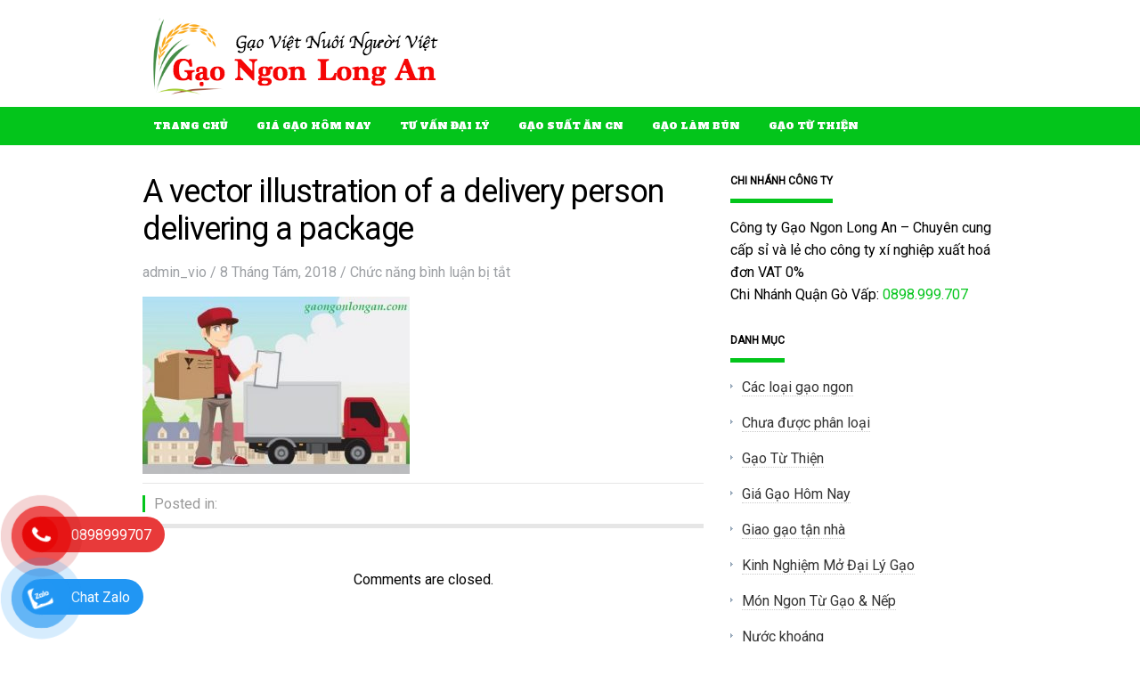

--- FILE ---
content_type: text/html; charset=UTF-8
request_url: https://gaongonlongan.com/dich-vu-ban-gao-online-giao-gao-tan-nha/a-vector-illustration-of-a-delivery-person-delivering-a-package/
body_size: 12506
content:
<!DOCTYPE html PUBLIC "-//W3C//DTD XHTML 1.0 Transitional//EN" "http://www.w3.org/TR/xhtml1/DTD/xhtml1-transitional.dtd">
<html xmlns="http://www.w3.org/1999/xhtml" lang="vi" xml:lang="vi" xmlns:fb="https://www.facebook.com/2008/fbml" xmlns:addthis="https://www.addthis.com/help/api-spec" >
<head profile="http://gmpg.org/xfn/11">
<meta http-equiv="Content-Type" content="text/html; charset=UTF-8" />
<meta name="viewport" content="width=device-width, initial-scale=1, maximum-scale=1">

<link rel="profile" href="http://gmpg.org/xfn/11" />
<link rel="stylesheet" type="text/css" media="all" href="https://gaongonlongan.com/wp-content/themes/wordplus/style.css" />
<link rel="alternate" type="application/rss+xml" title="Gạo đặc sản Long An cung cấp sỉ và lẻ &#8211; Gạo ngon đậm hương vị Việt RSS Feed" href="https://gaongonlongan.com/feed/" />
<link rel="alternate" type="application/atom+xml" title="Gạo đặc sản Long An cung cấp sỉ và lẻ &#8211; Gạo ngon đậm hương vị Việt Atom Feed" href="https://gaongonlongan.com/feed/atom/" />
<link rel="pingback" href="https://gaongonlongan.com/xmlrpc.php" />
<link rel="stylesheet" type="text/css" href="https://gaongonlongan.com/wp-content/themes/wordplus/colors/default.css" />
<link rel="stylesheet" type="text/css" href="https://gaongonlongan.com/wp-content/themes/wordplus/css/font-awesome.css" />
<link rel="stylesheet" type="text/css" href="https://gaongonlongan.com/wp-content/themes/wordplus/css/media-queries.css" />
<link rel="stylesheet" type="text/css" href="https://gaongonlongan.com/wp-content/themes/wordplus/custom.css" />
<link rel="icon" type="image/x-icon" href="/wp-content/uploads/2024/07/logo-gaongonlongan-Favicon.png">
<!--[if lt IE 9]>
	<script src="http://html5shim.googlecode.com/svn/trunk/html5.js"></script>
	<script src="http://css3-mediaqueries-js.googlecode.com/svn/trunk/css3-mediaqueries.js"></script>	
<![endif]-->
<meta name='robots' content='index, follow, max-image-preview:large, max-snippet:-1, max-video-preview:-1' />

	<!-- This site is optimized with the Yoast SEO plugin v19.8 - https://yoast.com/wordpress/plugins/seo/ -->
	<title>A vector illustration of a delivery person delivering a package</title>
	<link rel="canonical" href="https://gaongonlongan.com/wp-content/uploads/2018/08/dich-vu-ban-gao-online-giao-tan-nha-1.jpg" />
	<meta property="og:locale" content="vi_VN" />
	<meta property="og:type" content="article" />
	<meta property="og:title" content="A vector illustration of a delivery person delivering a package" />
	<meta property="og:description" content="A vector illustration of a delivery person delivering a package" />
	<meta property="og:url" content="https://gaongonlongan.com/wp-content/uploads/2018/08/dich-vu-ban-gao-online-giao-tan-nha-1.jpg" />
	<meta property="og:site_name" content="Gạo đặc sản Long An cung cấp sỉ và lẻ - Gạo ngon đậm hương vị Việt" />
	<meta property="og:image" content="https://gaongonlongan.com/wp-content/uploads/2018/08/dich-vu-ban-gao-online-giao-tan-nha-1.jpg" />
	<meta property="og:image:width" content="630" />
	<meta property="og:image:height" content="418" />
	<meta property="og:image:type" content="image/jpeg" />
	<meta name="twitter:card" content="summary_large_image" />
	<script type="application/ld+json" class="yoast-schema-graph">{"@context":"https://schema.org","@graph":[{"@type":"WebPage","@id":"https://gaongonlongan.com/wp-content/uploads/2018/08/dich-vu-ban-gao-online-giao-tan-nha-1.jpg","url":"https://gaongonlongan.com/wp-content/uploads/2018/08/dich-vu-ban-gao-online-giao-tan-nha-1.jpg","name":"A vector illustration of a delivery person delivering a package","isPartOf":{"@id":"https://gaongonlongan.com/#website"},"primaryImageOfPage":{"@id":"https://gaongonlongan.com/wp-content/uploads/2018/08/dich-vu-ban-gao-online-giao-tan-nha-1.jpg#primaryimage"},"image":{"@id":"https://gaongonlongan.com/wp-content/uploads/2018/08/dich-vu-ban-gao-online-giao-tan-nha-1.jpg#primaryimage"},"thumbnailUrl":"https://gaongonlongan.com/wp-content/uploads/2018/08/dich-vu-ban-gao-online-giao-tan-nha-1.jpg","datePublished":"2018-08-08T02:29:34+00:00","dateModified":"2018-08-08T02:29:34+00:00","breadcrumb":{"@id":"https://gaongonlongan.com/wp-content/uploads/2018/08/dich-vu-ban-gao-online-giao-tan-nha-1.jpg#breadcrumb"},"inLanguage":"vi","potentialAction":[{"@type":"ReadAction","target":["https://gaongonlongan.com/wp-content/uploads/2018/08/dich-vu-ban-gao-online-giao-tan-nha-1.jpg"]}]},{"@type":"ImageObject","inLanguage":"vi","@id":"https://gaongonlongan.com/wp-content/uploads/2018/08/dich-vu-ban-gao-online-giao-tan-nha-1.jpg#primaryimage","url":"https://gaongonlongan.com/wp-content/uploads/2018/08/dich-vu-ban-gao-online-giao-tan-nha-1.jpg","contentUrl":"https://gaongonlongan.com/wp-content/uploads/2018/08/dich-vu-ban-gao-online-giao-tan-nha-1.jpg","width":630,"height":418,"caption":"A vector illustration of a delivery person delivering a package"},{"@type":"BreadcrumbList","@id":"https://gaongonlongan.com/wp-content/uploads/2018/08/dich-vu-ban-gao-online-giao-tan-nha-1.jpg#breadcrumb","itemListElement":[{"@type":"ListItem","position":1,"name":"Home","item":"https://gaongonlongan.com/"},{"@type":"ListItem","position":2,"name":"Giao gạo tận nhà tphcm &#8211; dịch vụ bán gạo online đảm bảo uy tín chất lượng","item":"https://gaongonlongan.com/dich-vu-ban-gao-online-giao-gao-tan-nha/"},{"@type":"ListItem","position":3,"name":"A vector illustration of a delivery person delivering a package"}]},{"@type":"WebSite","@id":"https://gaongonlongan.com/#website","url":"https://gaongonlongan.com/","name":"Gạo đặc sản Long An cung cấp sỉ và lẻ - Gạo ngon đậm hương vị Việt","description":"Gạo Ngon Long An","potentialAction":[{"@type":"SearchAction","target":{"@type":"EntryPoint","urlTemplate":"https://gaongonlongan.com/?s={search_term_string}"},"query-input":"required name=search_term_string"}],"inLanguage":"vi"}]}</script>
	<!-- / Yoast SEO plugin. -->


<link rel='dns-prefetch' href='//s7.addthis.com' />
<link rel='dns-prefetch' href='//s.w.org' />
<link rel="alternate" type="application/rss+xml" title="Dòng thông tin Gạo đặc sản Long An cung cấp sỉ và lẻ - Gạo ngon đậm hương vị Việt &raquo;" href="https://gaongonlongan.com/feed/" />
<link rel="alternate" type="application/rss+xml" title="Dòng phản hồi Gạo đặc sản Long An cung cấp sỉ và lẻ - Gạo ngon đậm hương vị Việt &raquo;" href="https://gaongonlongan.com/comments/feed/" />
<script type="text/javascript">
window._wpemojiSettings = {"baseUrl":"https:\/\/s.w.org\/images\/core\/emoji\/13.1.0\/72x72\/","ext":".png","svgUrl":"https:\/\/s.w.org\/images\/core\/emoji\/13.1.0\/svg\/","svgExt":".svg","source":{"concatemoji":"https:\/\/gaongonlongan.com\/wp-includes\/js\/wp-emoji-release.min.js?ver=5.9.12"}};
/*! This file is auto-generated */
!function(e,a,t){var n,r,o,i=a.createElement("canvas"),p=i.getContext&&i.getContext("2d");function s(e,t){var a=String.fromCharCode;p.clearRect(0,0,i.width,i.height),p.fillText(a.apply(this,e),0,0);e=i.toDataURL();return p.clearRect(0,0,i.width,i.height),p.fillText(a.apply(this,t),0,0),e===i.toDataURL()}function c(e){var t=a.createElement("script");t.src=e,t.defer=t.type="text/javascript",a.getElementsByTagName("head")[0].appendChild(t)}for(o=Array("flag","emoji"),t.supports={everything:!0,everythingExceptFlag:!0},r=0;r<o.length;r++)t.supports[o[r]]=function(e){if(!p||!p.fillText)return!1;switch(p.textBaseline="top",p.font="600 32px Arial",e){case"flag":return s([127987,65039,8205,9895,65039],[127987,65039,8203,9895,65039])?!1:!s([55356,56826,55356,56819],[55356,56826,8203,55356,56819])&&!s([55356,57332,56128,56423,56128,56418,56128,56421,56128,56430,56128,56423,56128,56447],[55356,57332,8203,56128,56423,8203,56128,56418,8203,56128,56421,8203,56128,56430,8203,56128,56423,8203,56128,56447]);case"emoji":return!s([10084,65039,8205,55357,56613],[10084,65039,8203,55357,56613])}return!1}(o[r]),t.supports.everything=t.supports.everything&&t.supports[o[r]],"flag"!==o[r]&&(t.supports.everythingExceptFlag=t.supports.everythingExceptFlag&&t.supports[o[r]]);t.supports.everythingExceptFlag=t.supports.everythingExceptFlag&&!t.supports.flag,t.DOMReady=!1,t.readyCallback=function(){t.DOMReady=!0},t.supports.everything||(n=function(){t.readyCallback()},a.addEventListener?(a.addEventListener("DOMContentLoaded",n,!1),e.addEventListener("load",n,!1)):(e.attachEvent("onload",n),a.attachEvent("onreadystatechange",function(){"complete"===a.readyState&&t.readyCallback()})),(n=t.source||{}).concatemoji?c(n.concatemoji):n.wpemoji&&n.twemoji&&(c(n.twemoji),c(n.wpemoji)))}(window,document,window._wpemojiSettings);
</script>
<meta content="/home/tqokgtkvhosting/public_html/gaongonlongan.com/wp-content/themes/wordplus/style.css v." name="generator"/><style type="text/css">
img.wp-smiley,
img.emoji {
	display: inline !important;
	border: none !important;
	box-shadow: none !important;
	height: 1em !important;
	width: 1em !important;
	margin: 0 0.07em !important;
	vertical-align: -0.1em !important;
	background: none !important;
	padding: 0 !important;
}
</style>
	<link rel='stylesheet' id='shortcodes-css'  href='https://gaongonlongan.com/wp-content/themes/wordplus/functions/shortcodes/shortcodes.css?ver=5.9.12' type='text/css' media='all' />
<link rel='stylesheet' id='wp-block-library-css'  href='https://gaongonlongan.com/wp-includes/css/dist/block-library/style.min.css?ver=5.9.12' type='text/css' media='all' />
<style id='global-styles-inline-css' type='text/css'>
body{--wp--preset--color--black: #000000;--wp--preset--color--cyan-bluish-gray: #abb8c3;--wp--preset--color--white: #ffffff;--wp--preset--color--pale-pink: #f78da7;--wp--preset--color--vivid-red: #cf2e2e;--wp--preset--color--luminous-vivid-orange: #ff6900;--wp--preset--color--luminous-vivid-amber: #fcb900;--wp--preset--color--light-green-cyan: #7bdcb5;--wp--preset--color--vivid-green-cyan: #00d084;--wp--preset--color--pale-cyan-blue: #8ed1fc;--wp--preset--color--vivid-cyan-blue: #0693e3;--wp--preset--color--vivid-purple: #9b51e0;--wp--preset--gradient--vivid-cyan-blue-to-vivid-purple: linear-gradient(135deg,rgba(6,147,227,1) 0%,rgb(155,81,224) 100%);--wp--preset--gradient--light-green-cyan-to-vivid-green-cyan: linear-gradient(135deg,rgb(122,220,180) 0%,rgb(0,208,130) 100%);--wp--preset--gradient--luminous-vivid-amber-to-luminous-vivid-orange: linear-gradient(135deg,rgba(252,185,0,1) 0%,rgba(255,105,0,1) 100%);--wp--preset--gradient--luminous-vivid-orange-to-vivid-red: linear-gradient(135deg,rgba(255,105,0,1) 0%,rgb(207,46,46) 100%);--wp--preset--gradient--very-light-gray-to-cyan-bluish-gray: linear-gradient(135deg,rgb(238,238,238) 0%,rgb(169,184,195) 100%);--wp--preset--gradient--cool-to-warm-spectrum: linear-gradient(135deg,rgb(74,234,220) 0%,rgb(151,120,209) 20%,rgb(207,42,186) 40%,rgb(238,44,130) 60%,rgb(251,105,98) 80%,rgb(254,248,76) 100%);--wp--preset--gradient--blush-light-purple: linear-gradient(135deg,rgb(255,206,236) 0%,rgb(152,150,240) 100%);--wp--preset--gradient--blush-bordeaux: linear-gradient(135deg,rgb(254,205,165) 0%,rgb(254,45,45) 50%,rgb(107,0,62) 100%);--wp--preset--gradient--luminous-dusk: linear-gradient(135deg,rgb(255,203,112) 0%,rgb(199,81,192) 50%,rgb(65,88,208) 100%);--wp--preset--gradient--pale-ocean: linear-gradient(135deg,rgb(255,245,203) 0%,rgb(182,227,212) 50%,rgb(51,167,181) 100%);--wp--preset--gradient--electric-grass: linear-gradient(135deg,rgb(202,248,128) 0%,rgb(113,206,126) 100%);--wp--preset--gradient--midnight: linear-gradient(135deg,rgb(2,3,129) 0%,rgb(40,116,252) 100%);--wp--preset--duotone--dark-grayscale: url('#wp-duotone-dark-grayscale');--wp--preset--duotone--grayscale: url('#wp-duotone-grayscale');--wp--preset--duotone--purple-yellow: url('#wp-duotone-purple-yellow');--wp--preset--duotone--blue-red: url('#wp-duotone-blue-red');--wp--preset--duotone--midnight: url('#wp-duotone-midnight');--wp--preset--duotone--magenta-yellow: url('#wp-duotone-magenta-yellow');--wp--preset--duotone--purple-green: url('#wp-duotone-purple-green');--wp--preset--duotone--blue-orange: url('#wp-duotone-blue-orange');--wp--preset--font-size--small: 13px;--wp--preset--font-size--medium: 20px;--wp--preset--font-size--large: 36px;--wp--preset--font-size--x-large: 42px;}.has-black-color{color: var(--wp--preset--color--black) !important;}.has-cyan-bluish-gray-color{color: var(--wp--preset--color--cyan-bluish-gray) !important;}.has-white-color{color: var(--wp--preset--color--white) !important;}.has-pale-pink-color{color: var(--wp--preset--color--pale-pink) !important;}.has-vivid-red-color{color: var(--wp--preset--color--vivid-red) !important;}.has-luminous-vivid-orange-color{color: var(--wp--preset--color--luminous-vivid-orange) !important;}.has-luminous-vivid-amber-color{color: var(--wp--preset--color--luminous-vivid-amber) !important;}.has-light-green-cyan-color{color: var(--wp--preset--color--light-green-cyan) !important;}.has-vivid-green-cyan-color{color: var(--wp--preset--color--vivid-green-cyan) !important;}.has-pale-cyan-blue-color{color: var(--wp--preset--color--pale-cyan-blue) !important;}.has-vivid-cyan-blue-color{color: var(--wp--preset--color--vivid-cyan-blue) !important;}.has-vivid-purple-color{color: var(--wp--preset--color--vivid-purple) !important;}.has-black-background-color{background-color: var(--wp--preset--color--black) !important;}.has-cyan-bluish-gray-background-color{background-color: var(--wp--preset--color--cyan-bluish-gray) !important;}.has-white-background-color{background-color: var(--wp--preset--color--white) !important;}.has-pale-pink-background-color{background-color: var(--wp--preset--color--pale-pink) !important;}.has-vivid-red-background-color{background-color: var(--wp--preset--color--vivid-red) !important;}.has-luminous-vivid-orange-background-color{background-color: var(--wp--preset--color--luminous-vivid-orange) !important;}.has-luminous-vivid-amber-background-color{background-color: var(--wp--preset--color--luminous-vivid-amber) !important;}.has-light-green-cyan-background-color{background-color: var(--wp--preset--color--light-green-cyan) !important;}.has-vivid-green-cyan-background-color{background-color: var(--wp--preset--color--vivid-green-cyan) !important;}.has-pale-cyan-blue-background-color{background-color: var(--wp--preset--color--pale-cyan-blue) !important;}.has-vivid-cyan-blue-background-color{background-color: var(--wp--preset--color--vivid-cyan-blue) !important;}.has-vivid-purple-background-color{background-color: var(--wp--preset--color--vivid-purple) !important;}.has-black-border-color{border-color: var(--wp--preset--color--black) !important;}.has-cyan-bluish-gray-border-color{border-color: var(--wp--preset--color--cyan-bluish-gray) !important;}.has-white-border-color{border-color: var(--wp--preset--color--white) !important;}.has-pale-pink-border-color{border-color: var(--wp--preset--color--pale-pink) !important;}.has-vivid-red-border-color{border-color: var(--wp--preset--color--vivid-red) !important;}.has-luminous-vivid-orange-border-color{border-color: var(--wp--preset--color--luminous-vivid-orange) !important;}.has-luminous-vivid-amber-border-color{border-color: var(--wp--preset--color--luminous-vivid-amber) !important;}.has-light-green-cyan-border-color{border-color: var(--wp--preset--color--light-green-cyan) !important;}.has-vivid-green-cyan-border-color{border-color: var(--wp--preset--color--vivid-green-cyan) !important;}.has-pale-cyan-blue-border-color{border-color: var(--wp--preset--color--pale-cyan-blue) !important;}.has-vivid-cyan-blue-border-color{border-color: var(--wp--preset--color--vivid-cyan-blue) !important;}.has-vivid-purple-border-color{border-color: var(--wp--preset--color--vivid-purple) !important;}.has-vivid-cyan-blue-to-vivid-purple-gradient-background{background: var(--wp--preset--gradient--vivid-cyan-blue-to-vivid-purple) !important;}.has-light-green-cyan-to-vivid-green-cyan-gradient-background{background: var(--wp--preset--gradient--light-green-cyan-to-vivid-green-cyan) !important;}.has-luminous-vivid-amber-to-luminous-vivid-orange-gradient-background{background: var(--wp--preset--gradient--luminous-vivid-amber-to-luminous-vivid-orange) !important;}.has-luminous-vivid-orange-to-vivid-red-gradient-background{background: var(--wp--preset--gradient--luminous-vivid-orange-to-vivid-red) !important;}.has-very-light-gray-to-cyan-bluish-gray-gradient-background{background: var(--wp--preset--gradient--very-light-gray-to-cyan-bluish-gray) !important;}.has-cool-to-warm-spectrum-gradient-background{background: var(--wp--preset--gradient--cool-to-warm-spectrum) !important;}.has-blush-light-purple-gradient-background{background: var(--wp--preset--gradient--blush-light-purple) !important;}.has-blush-bordeaux-gradient-background{background: var(--wp--preset--gradient--blush-bordeaux) !important;}.has-luminous-dusk-gradient-background{background: var(--wp--preset--gradient--luminous-dusk) !important;}.has-pale-ocean-gradient-background{background: var(--wp--preset--gradient--pale-ocean) !important;}.has-electric-grass-gradient-background{background: var(--wp--preset--gradient--electric-grass) !important;}.has-midnight-gradient-background{background: var(--wp--preset--gradient--midnight) !important;}.has-small-font-size{font-size: var(--wp--preset--font-size--small) !important;}.has-medium-font-size{font-size: var(--wp--preset--font-size--medium) !important;}.has-large-font-size{font-size: var(--wp--preset--font-size--large) !important;}.has-x-large-font-size{font-size: var(--wp--preset--font-size--x-large) !important;}
</style>
<link rel='stylesheet' id='kk-star-ratings-css'  href='https://gaongonlongan.com/wp-content/plugins/kk-star-ratings/src/core/public/css/kk-star-ratings.min.css?ver=5.4.10.1' type='text/css' media='all' />
<link rel='stylesheet' id='addthis_all_pages-css'  href='https://gaongonlongan.com/wp-content/plugins/addthis/frontend/build/addthis_wordpress_public.min.css?ver=5.9.12' type='text/css' media='all' />
<script type='text/javascript' src='https://gaongonlongan.com/wp-content/themes/wordplus/includes/js/jquery.min.js?ver=1.8.2' id='jquery-js'></script>
<script type='text/javascript' src='https://gaongonlongan.com/wp-content/themes/wordplus/functions/shortcodes/shortcodes.js?ver=1.0.0' id='tj_shortcodes-js'></script>
<script type='text/javascript' src='https://gaongonlongan.com/wp-content/themes/wordplus/includes/js/jquery-ui.custom.min.js?ver=1.8.5' id='jquery-ui-js'></script>
<script type='text/javascript' src='https://gaongonlongan.com/wp-content/themes/wordplus/includes/js/superfish.js?ver=1.4.8' id='jquery-superfish-js'></script>
<script type='text/javascript' src='https://gaongonlongan.com/wp-content/themes/wordplus/includes/js/jquery.carouFredSel-6.2.1-packed.js?ver=6.2.1' id='jquery-carousel-js'></script>
<script type='text/javascript' src='https://gaongonlongan.com/wp-content/themes/wordplus/includes/js/jquery.touchSwipe.min.js?ver=1.3.3' id='jquery-touchswipe-js'></script>
<script type='text/javascript' src='https://gaongonlongan.com/wp-content/themes/wordplus/includes/js/custom.js?ver=1.0' id='jquery-custom-js'></script>
<link rel="https://api.w.org/" href="https://gaongonlongan.com/wp-json/" /><link rel="alternate" type="application/json" href="https://gaongonlongan.com/wp-json/wp/v2/media/840" /><link rel="EditURI" type="application/rsd+xml" title="RSD" href="https://gaongonlongan.com/xmlrpc.php?rsd" />
<link rel="wlwmanifest" type="application/wlwmanifest+xml" href="https://gaongonlongan.com/wp-includes/wlwmanifest.xml" /> 
<meta name="generator" content="WordPress 5.9.12" />
<link rel='shortlink' href='https://gaongonlongan.com/?p=840' />
<link rel="alternate" type="application/json+oembed" href="https://gaongonlongan.com/wp-json/oembed/1.0/embed?url=https%3A%2F%2Fgaongonlongan.com%2Fdich-vu-ban-gao-online-giao-gao-tan-nha%2Fa-vector-illustration-of-a-delivery-person-delivering-a-package%2F" />
<link rel="alternate" type="text/xml+oembed" href="https://gaongonlongan.com/wp-json/oembed/1.0/embed?url=https%3A%2F%2Fgaongonlongan.com%2Fdich-vu-ban-gao-online-giao-gao-tan-nha%2Fa-vector-illustration-of-a-delivery-person-delivering-a-package%2F&#038;format=xml" />
<script type="text/javascript">var ajaxurl = "https://gaongonlongan.com/wp-admin/admin-ajax.php";</script><link rel="shortcut icon" href="http://gaongonlongan.com/wp-content/uploads/2017/12/favicon-gaongonlongan.png" /><!-- Custom Styling -->
<style type="text/css">
body { }
</style>
<style type="text/css" id="custom-background-css">
body.custom-background { background-color: #ffffff; }
</style>
	<link rel="icon" href="https://gaongonlongan.com/wp-content/uploads/2024/07/cropped-logo-gaongonlongan-Favicon-32x32.png" sizes="32x32" />
<link rel="icon" href="https://gaongonlongan.com/wp-content/uploads/2024/07/cropped-logo-gaongonlongan-Favicon-192x192.png" sizes="192x192" />
<link rel="apple-touch-icon" href="https://gaongonlongan.com/wp-content/uploads/2024/07/cropped-logo-gaongonlongan-Favicon-180x180.png" />
<meta name="msapplication-TileImage" content="https://gaongonlongan.com/wp-content/uploads/2024/07/cropped-logo-gaongonlongan-Favicon-270x270.png" />
		<style type="text/css" id="wp-custom-css">
			.kk-star-ratings .kksr-stars > div > div:nth-child(1),
.kk-star-ratings .kksr-stars > div > div:nth-child(2),
.kk-star-ratings .kksr-stars > div > div:nth-child(3) {
    pointer-events: none;
}		</style>
		
<script type="text/javascript" language="javascript">
	$(function() {

		//	Scrolled by user interaction
		$('#foo2').carouFredSel({
			scroll: 4,
			auto: false,
			circular: true,
			infinite: false,    				
			prev    : {
		        button  : "#prev2",
		        key     : "left"
		    },
		    next    : {
		        button  : "#next2",
		        key     : "right"
		    },

			swipe: {
				onMouse: true,
				onTouch: true
			}
		});

	});
</script>

</head>
<body class="attachment attachment-template-default single single-attachment postid-840 attachmentid-840 attachment-jpeg custom-background chrome">  
	<header id="header" class="container">
	
					<a href="https://gaongonlongan.com"><img src="http://gaongonlongan.com/wp-content/uploads/2017/12/logo-gaongonlongan.png" alt="Gạo đặc sản Long An cung cấp sỉ và lẻ &#8211; Gạo ngon đậm hương vị Việt" id="logo"/></a>
				
	    						
		<div class="clear"></div>
		
	</header><!-- #header -->

	<nav id="primary-nav">
	
		<div class="container" style="position:relative;">
		
		<div class="left">
		    <ul id="primary-navigation" class="nav"><li id="menu-item-213" class="menu-item menu-item-type-custom menu-item-object-custom menu-item-home menu-item-213"><a href="http://gaongonlongan.com/">Trang chủ</a></li>
<li id="menu-item-277" class="menu-item menu-item-type-taxonomy menu-item-object-category menu-item-277"><a href="https://gaongonlongan.com/bang-gia-gao-hom-nay/">Giá Gạo Hôm Nay</a></li>
<li id="menu-item-278" class="menu-item menu-item-type-taxonomy menu-item-object-category menu-item-278"><a href="https://gaongonlongan.com/tu-van-dai-ly/">Tư vấn Đại Lý</a></li>
<li id="menu-item-1037" class="menu-item menu-item-type-taxonomy menu-item-object-category menu-item-1037"><a href="https://gaongonlongan.com/gao-suat-an-cn/">Gạo suất ăn CN</a></li>
<li id="menu-item-1036" class="menu-item menu-item-type-taxonomy menu-item-object-category menu-item-1036"><a href="https://gaongonlongan.com/gao-lam-bun/">Gạo làm bún</a></li>
<li id="menu-item-279" class="menu-item menu-item-type-taxonomy menu-item-object-category menu-item-279"><a href="https://gaongonlongan.com/gao-tu-thien/">Gạo Từ Thiện</a></li>
</ul>		</div><!-- .left -->
		
		<div class="right">
	        <ul class="nav">                  
				<li class="menu-category"><a href="#"><i class="icon-align-justify"></i> Categories</a>
					<ul>
							<li class="cat-item cat-item-53"><a href="https://gaongonlongan.com/cac-loai-gao-ngon/">Các loại gạo ngon</a>
</li>
	<li class="cat-item cat-item-1"><a href="https://gaongonlongan.com/khong-phan-loai/">Chưa được phân loại</a>
</li>
	<li class="cat-item cat-item-50"><a href="https://gaongonlongan.com/gao-tu-thien/">Gạo Từ Thiện</a>
</li>
	<li class="cat-item cat-item-46"><a href="https://gaongonlongan.com/bang-gia-gao-hom-nay/" title="Giá gạo hôm nay cập nhật thông tin chính xác nhất giúp các đại lý dễ dàng nắm bắt được thị trường lúa gạo hôm nay. Bởi thị trường giá lúa gạo hôm nay lên xuống. Nếu các bạn muốn cập nhật giá gạo hôm nay nhanh nhất và chính xác nhất hãy liên hệ với chúng tôi. Gaongonlongan sẽ cung cấp cho khách hàng số liệu cụ thể và chính xác nhất.

Chúng tôi chuyên cung cấp các loại gạo thơm, gạo tấm, gạo nếp cho các hoạt động từ thiện, đại lý gạo,cửa hàng quán ăn trong nội thành TpHCM và các tỉnh lân cận.
Cam kết từ Gạo Ngon Long An

 	Luôn bán giá sỉ
 	Giao hàng tận nơi
 	Miễn phí bóc vác hàng
 	Miễn phí vận chuyển
 	Miễn phí đóng gói cho gạo từ thiện

Quý khách có nhu cầu vui lòng liên hệ Hotline: 0898 999 707 để có được thông tin chính xác nhất nhé">Giá Gạo Hôm Nay</a>
</li>
	<li class="cat-item cat-item-206"><a href="https://gaongonlongan.com/giao-gao-tan-nha/">Giao gạo tận nhà</a>
</li>
	<li class="cat-item cat-item-48"><a href="https://gaongonlongan.com/kinh-nghiem-mo-dai-ly-gao/">Kinh Nghiệm Mở Đại Lý Gạo</a>
</li>
	<li class="cat-item cat-item-51"><a href="https://gaongonlongan.com/mon-ngon-tu-gao-nep/">Món Ngon Từ Gạo &amp; Nếp</a>
</li>
	<li class="cat-item cat-item-298"><a href="https://gaongonlongan.com/nuoc-khoang/">Nước khoáng</a>
</li>
	<li class="cat-item cat-item-299"><a href="https://gaongonlongan.com/tin-tuc/">Tin Tức</a>
</li>
	<li class="cat-item cat-item-52"><a href="https://gaongonlongan.com/tu-van-dai-ly/" title="Tư vấn đại lý gạo chi tiết dành cho người mới muốn mở đại lý 0898 999 707

Gạo ngon Long An chuyên cung cấp gạo sỉ - lẻ  cho tất cả các đại lý trên khắp 24 quận - huyện tại TPHCM.

Quý khách có nhu cầu mở đại lý gạo cần cung cấp tư liệu và học hỏi kinh nghiệm hay muốn lấy gạo giá sỉ để bán tại cửa hàng hãy liên hệ ngay với Gạo ngon Long An chúng tôi nhé.

Với nhiều năm kinh nghiệm, chúng tôi chuyên cung cấp gạo đảm bảo chất lượng uy tín lên hàng đầu, đem lại cho khách hàng những bữa ăn hoàn hảo nhất với giá cả phải chăng.">Tư vấn Đại Lý</a>
</li>
					</ul>
				</li>
	        	<li class="menu-follow"><a href="#"><i class="icon-twitter"></i> Follow</a>
	        		<ul>
	            		<li><a href="http://twitter.com/theme_junkie"><i class="icon-twitter-sign"></i> Follow on Twitter</a></li>
	            		<li><a href="http://www.facebook.com/wordpress"><i class="icon-facebook-sign"></i> Become our fan</a></li>
	            		<li><a href="https://plus.google.com/116387478398345310130"><i class="icon-google-plus-sign"></i> Join our circle</a></li>	                		          
	            		<li><a href="http://eepurl.com/xC4jr"><i class="icon-envelope-alt"></i> Join our newsletter</a></li>   
	            		<li><a href="http://feeds.feedburner.com/ThemeJunkie"><i class="icon-rss-sign"></i> Subscribe to RSS</a></li>          		         		             
	        		</ul>
	        	</li>
	        	<li class="menu-search"><a href="#"><i class="icon-search"></i> Search</a>
	        		<ul>
	            		<li><div class="search-form">
	<form action="https://gaongonlongan.com" id="searchform" method="get">
		<input name="s" type="text" placeholder="Type and hit search"></input>
		<button type="submit">Search</button>
	</form>
</div><!-- .search-form --></li>             		
	        		</ul>
	        	</li>        						                
	        </ul>
		</div><!-- .right -->

		<div class="btn-nav-left">
			Menu <i class="btn-nav-icon icon-caret-down"></i> 
		</div><!-- .btn-nav-left -->	
		
		<div class="clear"></div>
		                		
	</nav><!-- #primary-nav -->
	
	<nav id="mobile-menu">
		<ul id="responsive-menu" class="ul"><li class="menu-item menu-item-type-custom menu-item-object-custom menu-item-home menu-item-213"><a href="http://gaongonlongan.com/">Trang chủ</a></li>
<li class="menu-item menu-item-type-taxonomy menu-item-object-category menu-item-277"><a href="https://gaongonlongan.com/bang-gia-gao-hom-nay/">Giá Gạo Hôm Nay</a></li>
<li class="menu-item menu-item-type-taxonomy menu-item-object-category menu-item-278"><a href="https://gaongonlongan.com/tu-van-dai-ly/">Tư vấn Đại Lý</a></li>
<li class="menu-item menu-item-type-taxonomy menu-item-object-category menu-item-1037"><a href="https://gaongonlongan.com/gao-suat-an-cn/">Gạo suất ăn CN</a></li>
<li class="menu-item menu-item-type-taxonomy menu-item-object-category menu-item-1036"><a href="https://gaongonlongan.com/gao-lam-bun/">Gạo làm bún</a></li>
<li class="menu-item menu-item-type-taxonomy menu-item-object-category menu-item-279"><a href="https://gaongonlongan.com/gao-tu-thien/">Gạo Từ Thiện</a></li>
</ul>		
	</nav><!-- #mobile-menu -->

	</div><!-- .container -->
	
		
	
	<div id="main" class="container">    
    <div id="content">
    
    	    
			<div id="post-840" class="post-840 attachment type-attachment status-inherit hentry">
			
				<h1 class="entry-title">A vector illustration of a delivery person delivering a package</h1>				
				<div class="entry-meta">
					<span class="meta-author"><a href="https://gaongonlongan.com/author/admin_vio/" title="Đăng bởi admin_vio" rel="author">admin_vio</a></span> / <span class="meta-date">8 Tháng Tám, 2018</em></span> / <span class="meta-comment"><span>Chức năng bình luận bị tắt<span class="screen-reader-text"> ở A vector illustration of a delivery person delivering a package</span></span></span> 				</div><!-- .entry-meta -->
				
				<div class="entry-content">
				
					
					<div class="at-above-post addthis_tool" data-url="https://gaongonlongan.com/dich-vu-ban-gao-online-giao-gao-tan-nha/a-vector-illustration-of-a-delivery-person-delivering-a-package/"></div><p class="attachment"><a href='https://gaongonlongan.com/wp-content/uploads/2018/08/dich-vu-ban-gao-online-giao-tan-nha-1.jpg'><img width="300" height="199" src="https://gaongonlongan.com/wp-content/uploads/2018/08/dich-vu-ban-gao-online-giao-tan-nha-1-300x199.jpg" class="attachment-medium size-medium" alt="" loading="lazy" srcset="https://gaongonlongan.com/wp-content/uploads/2018/08/dich-vu-ban-gao-online-giao-tan-nha-1-300x199.jpg 300w, https://gaongonlongan.com/wp-content/uploads/2018/08/dich-vu-ban-gao-online-giao-tan-nha-1.jpg 630w" sizes="(max-width: 300px) 100vw, 300px" /></a></p>
<!-- AddThis Advanced Settings above via filter on the_content --><!-- AddThis Advanced Settings below via filter on the_content --><!-- AddThis Advanced Settings generic via filter on the_content --><!-- AddThis Share Buttons above via filter on the_content --><!-- AddThis Share Buttons below via filter on the_content --><div class="at-below-post addthis_tool" data-url="https://gaongonlongan.com/dich-vu-ban-gao-online-giao-gao-tan-nha/a-vector-illustration-of-a-delivery-person-delivering-a-package/"></div><!-- AddThis Share Buttons generic via filter on the_content -->				
									
					<div class="entry-bottom">
						<span class="entry-categories">Posted in:  </span>
					    <span class="entry-tags"></span>
					</div><!-- .entry-bottom -->

												
					
				</div><!-- .entry-content-->
				
			</div><!-- #post-840 -->
		
					  		
<!-- BEGIN #comments -->
<div id="comments">
		
		<p class="nocomments">Comments are closed.</p>
		
		
<!-- #comments -->
</div> 	
		  	
				
	</div><!-- #content-->

<aside id="sidebar">
		<div id="text-5" class="widget widget_text"><h3 class="widget-title">Chi Nhánh Công Ty</h3>			<div class="textwidget"><p><strong>Công ty Gạo Ngon Long An &#8211; Chuyên cung cấp sỉ và lẻ cho công ty xí nghiệp xuất hoá đơn VAT 0%</strong><br />
<strong> Chi Nhánh Quận Gò Vấp: <a href="tel:+84086 909 4707">0898.999.707</a></strong></p>
</div>
		</div><div id="categories-2" class="widget widget_categories"><h3 class="widget-title">Danh Mục</h3>
			<ul>
					<li class="cat-item cat-item-53"><a href="https://gaongonlongan.com/cac-loai-gao-ngon/">Các loại gạo ngon</a>
</li>
	<li class="cat-item cat-item-1"><a href="https://gaongonlongan.com/khong-phan-loai/">Chưa được phân loại</a>
</li>
	<li class="cat-item cat-item-50"><a href="https://gaongonlongan.com/gao-tu-thien/">Gạo Từ Thiện</a>
</li>
	<li class="cat-item cat-item-46"><a href="https://gaongonlongan.com/bang-gia-gao-hom-nay/" title="Giá gạo hôm nay cập nhật thông tin chính xác nhất giúp các đại lý dễ dàng nắm bắt được thị trường lúa gạo hôm nay. Bởi thị trường giá lúa gạo hôm nay lên xuống. Nếu các bạn muốn cập nhật giá gạo hôm nay nhanh nhất và chính xác nhất hãy liên hệ với chúng tôi. Gaongonlongan sẽ cung cấp cho khách hàng số liệu cụ thể và chính xác nhất.

Chúng tôi chuyên cung cấp các loại gạo thơm, gạo tấm, gạo nếp cho các hoạt động từ thiện, đại lý gạo,cửa hàng quán ăn trong nội thành TpHCM và các tỉnh lân cận.
Cam kết từ Gạo Ngon Long An

 	Luôn bán giá sỉ
 	Giao hàng tận nơi
 	Miễn phí bóc vác hàng
 	Miễn phí vận chuyển
 	Miễn phí đóng gói cho gạo từ thiện

Quý khách có nhu cầu vui lòng liên hệ Hotline: 0898 999 707 để có được thông tin chính xác nhất nhé">Giá Gạo Hôm Nay</a>
</li>
	<li class="cat-item cat-item-206"><a href="https://gaongonlongan.com/giao-gao-tan-nha/">Giao gạo tận nhà</a>
</li>
	<li class="cat-item cat-item-48"><a href="https://gaongonlongan.com/kinh-nghiem-mo-dai-ly-gao/">Kinh Nghiệm Mở Đại Lý Gạo</a>
</li>
	<li class="cat-item cat-item-51"><a href="https://gaongonlongan.com/mon-ngon-tu-gao-nep/">Món Ngon Từ Gạo &amp; Nếp</a>
</li>
	<li class="cat-item cat-item-298"><a href="https://gaongonlongan.com/nuoc-khoang/">Nước khoáng</a>
</li>
	<li class="cat-item cat-item-299"><a href="https://gaongonlongan.com/tin-tuc/">Tin Tức</a>
</li>
	<li class="cat-item cat-item-52"><a href="https://gaongonlongan.com/tu-van-dai-ly/" title="Tư vấn đại lý gạo chi tiết dành cho người mới muốn mở đại lý 0898 999 707

Gạo ngon Long An chuyên cung cấp gạo sỉ - lẻ  cho tất cả các đại lý trên khắp 24 quận - huyện tại TPHCM.

Quý khách có nhu cầu mở đại lý gạo cần cung cấp tư liệu và học hỏi kinh nghiệm hay muốn lấy gạo giá sỉ để bán tại cửa hàng hãy liên hệ ngay với Gạo ngon Long An chúng tôi nhé.

Với nhiều năm kinh nghiệm, chúng tôi chuyên cung cấp gạo đảm bảo chất lượng uy tín lên hàng đầu, đem lại cho khách hàng những bữa ăn hoàn hảo nhất với giá cả phải chăng.">Tư vấn Đại Lý</a>
</li>
			</ul>

			</div><div id="tj_category_posts-2" class="widget widget_tj_category_posts"><h3 class="widget-title"><a href="https://gaongonlongan.com/cac-loai-gao-ngon/">Các Loại Gạo Ngon</a></h3><ul>
		<li class="cat-post-item">
						
			<a href="https://gaongonlongan.com/cac-loai-gao-ngon-cho-ram-thang-8/" title="Các loại gạo ngon giá tốt cho rằm tháng 8 tại TPHCM" rel="bookmark"><img width="80" height="80" src="https://gaongonlongan.com/wp-content/uploads/2018/08/cac-loai-gao-ngon-cho-ram-thang-8-80x80.jpg" class="entry-thumb wp-post-image" alt="" loading="lazy" srcset="https://gaongonlongan.com/wp-content/uploads/2018/08/cac-loai-gao-ngon-cho-ram-thang-8-80x80.jpg 80w, https://gaongonlongan.com/wp-content/uploads/2018/08/cac-loai-gao-ngon-cho-ram-thang-8-150x150.jpg 150w" sizes="(max-width: 80px) 100vw, 80px" /></a>
						
			
			<h2 class="entry-title"><a href="https://gaongonlongan.com/cac-loai-gao-ngon-cho-ram-thang-8/" rel="bookmark" title="Permanent link to Các loại gạo ngon giá tốt cho rằm tháng 8 tại TPHCM">Các loại gạo ngon giá tốt cho rằm tháng 8 tại TPHCM</a></h2>

						<p class="entry-meta"><span class="entry-date">7 năm ago</span></p>
						
						<div class="clear"></div>
		</li>
			<li class="cat-post-item">
						
			<a href="https://gaongonlongan.com/gao-huyet-rong-co-cong-dung-gi-mua-gao-huyet-rong-o-dau/" title="Gạo huyết rồng có công dụng gì? Mua gạo huyết rồng ở đâu?" rel="bookmark"><img width="80" height="80" src="https://gaongonlongan.com/wp-content/uploads/2018/08/gao-huyet-rong-co-cong-dung-gi-mua-gao-huyet-rong-o-dau-1-80x80.jpg" class="entry-thumb wp-post-image" alt="" loading="lazy" srcset="https://gaongonlongan.com/wp-content/uploads/2018/08/gao-huyet-rong-co-cong-dung-gi-mua-gao-huyet-rong-o-dau-1-80x80.jpg 80w, https://gaongonlongan.com/wp-content/uploads/2018/08/gao-huyet-rong-co-cong-dung-gi-mua-gao-huyet-rong-o-dau-1-150x150.jpg 150w" sizes="(max-width: 80px) 100vw, 80px" /></a>
						
			
			<h2 class="entry-title"><a href="https://gaongonlongan.com/gao-huyet-rong-co-cong-dung-gi-mua-gao-huyet-rong-o-dau/" rel="bookmark" title="Permanent link to Gạo huyết rồng có công dụng gì? Mua gạo huyết rồng ở đâu?">Gạo huyết rồng có công dụng gì? Mua gạo huyết rồng ở đâu?</a></h2>

						<p class="entry-meta"><span class="entry-date">7 năm ago</span></p>
						
						<div class="clear"></div>
		</li>
			<li class="cat-post-item">
						
			<a href="https://gaongonlongan.com/cung-cap-cac-loai-gao-ngon-gia-si-va-re-tai-tphcm/" title="Gạo ngon, chuyên cung cấp các loại gạo ngon giá sỉ và rẻ tại TPHCM" rel="bookmark"><img width="80" height="80" src="https://gaongonlongan.com/wp-content/uploads/2018/08/cung-cap-cac-loai-gao-ngon-gia-si-va-re-tai-tphcm-1-80x80.jpg" class="entry-thumb wp-post-image" alt="" loading="lazy" srcset="https://gaongonlongan.com/wp-content/uploads/2018/08/cung-cap-cac-loai-gao-ngon-gia-si-va-re-tai-tphcm-1-80x80.jpg 80w, https://gaongonlongan.com/wp-content/uploads/2018/08/cung-cap-cac-loai-gao-ngon-gia-si-va-re-tai-tphcm-1-150x150.jpg 150w" sizes="(max-width: 80px) 100vw, 80px" /></a>
						
			
			<h2 class="entry-title"><a href="https://gaongonlongan.com/cung-cap-cac-loai-gao-ngon-gia-si-va-re-tai-tphcm/" rel="bookmark" title="Permanent link to Gạo ngon, chuyên cung cấp các loại gạo ngon giá sỉ và rẻ tại TPHCM">Gạo ngon, chuyên cung cấp các loại gạo ngon giá sỉ và rẻ tại TPHCM</a></h2>

						<p class="entry-meta"><span class="entry-date">7 năm ago</span></p>
						
						<div class="clear"></div>
		</li>
	</ul>
</div><div id="tj_category_posts-3" class="widget widget_tj_category_posts"><h3 class="widget-title"><a href="https://gaongonlongan.com/kinh-nghiem-mo-dai-ly-gao/">Kinh Nghiệm Đại Lý</a></h3><ul>
		<li class="cat-post-item">
						
			<a href="https://gaongonlongan.com/tuyen-dai-ly-gao-tai-tp-hcm/" title="Tuyển đại lý gạo tại Tp.HCM" rel="bookmark"><img width="80" height="80" src="https://gaongonlongan.com/wp-content/uploads/2017/11/dai-ly-gao-tphcm-80x80.jpg" class="entry-thumb wp-post-image" alt="" loading="lazy" srcset="https://gaongonlongan.com/wp-content/uploads/2017/11/dai-ly-gao-tphcm-80x80.jpg 80w, https://gaongonlongan.com/wp-content/uploads/2017/11/dai-ly-gao-tphcm-150x150.jpg 150w" sizes="(max-width: 80px) 100vw, 80px" /></a>
						
			
			<h2 class="entry-title"><a href="https://gaongonlongan.com/tuyen-dai-ly-gao-tai-tp-hcm/" rel="bookmark" title="Permanent link to Tuyển đại lý gạo tại Tp.HCM">Tuyển đại lý gạo tại Tp.HCM</a></h2>

						<p class="entry-meta"><span class="entry-date">8 năm ago</span></p>
						
						<div class="clear"></div>
		</li>
			<li class="cat-post-item">
						
			<a href="https://gaongonlongan.com/huong-dan-mo-dai-ly-gao/" title="Hướng dẫn mở đại lý gạo" rel="bookmark"><img width="80" height="80" src="https://gaongonlongan.com/wp-content/uploads/2017/10/huong-dan-cach-mo-dai-ly-gao-80x80.jpg" class="entry-thumb wp-post-image" alt="" loading="lazy" srcset="https://gaongonlongan.com/wp-content/uploads/2017/10/huong-dan-cach-mo-dai-ly-gao-80x80.jpg 80w, https://gaongonlongan.com/wp-content/uploads/2017/10/huong-dan-cach-mo-dai-ly-gao-150x150.jpg 150w" sizes="(max-width: 80px) 100vw, 80px" /></a>
						
			
			<h2 class="entry-title"><a href="https://gaongonlongan.com/huong-dan-mo-dai-ly-gao/" rel="bookmark" title="Permanent link to Hướng dẫn mở đại lý gạo">Hướng dẫn mở đại lý gạo</a></h2>

						<p class="entry-meta"><span class="entry-date">8 năm ago</span></p>
						
						<div class="clear"></div>
		</li>
	</ul>
</div>
		<div id="recent-posts-2" class="widget widget_recent_entries">
		<h3 class="widget-title">Bài Viết Mới</h3>
		<ul>
											<li>
					<a href="https://gaongonlongan.com/cac-loai-gao-deo-ngon/">Các loại gạo dẻo ngon đến từng hạt &#8211;  Khám phá ngay!</a>
									</li>
											<li>
					<a href="https://gaongonlongan.com/cach-ngam-gao-lut-22-tieng/">Cách ngâm gạo lứt 22 tiếng &#8211; Lợi ích của việc ngâm gạo lứt</a>
									</li>
											<li>
					<a href="https://gaongonlongan.com/cac-loai-gao-nep-ngon/">Các loại gạo nếp ngon</a>
									</li>
											<li>
					<a href="https://gaongonlongan.com/banh-cuon-lam-tu-bot-gao-nep-hay-te/">Bánh cuốn làm từ bột gạo nếp hay tẻ? Khám phá sự khác biệt.</a>
									</li>
											<li>
					<a href="https://gaongonlongan.com/gia-lua-gao-an-giang-hom-nay/">Giá lúa gạo An Giang hôm nay: Cập nhật và phân tích thị trường gạo An Giang￼</a>
									</li>
											<li>
					<a href="https://gaongonlongan.com/vi-sao-gia-gao-tang/">Vì sao giá gạo tăng lên từng ngày? Gạo Ngon Long An: Điểm sáng trong cơn &#8220;sốt giá&#8221;￼</a>
									</li>
											<li>
					<a href="https://gaongonlongan.com/cac-loai-banh-lam-tu-bot-gao/">Các loại bánh làm từ bột gạo</a>
									</li>
											<li>
					<a href="https://gaongonlongan.com/gao-lut-co-tinh-bot-khong-cong-dung-tuyet-voi-cua-gao-lut-doi-voi-suc-khoe/">Gạo lứt có tinh bột không? Công dụng tuyệt vời của gạo lứt đối với sức khỏe.</a>
									</li>
											<li>
					<a href="https://gaongonlongan.com/huyet-ap-cao-co-nen-an-gao-lut/">Người bị huyết áp cao có nên ăn gạo lứt hay không?</a>
									</li>
											<li>
					<a href="https://gaongonlongan.com/cac-cong-ty-xuat-khau-gao-lon-nhat-viet-nam/">Top 5 các công ty xuất khẩu gạo lớn nhất Việt Nam</a>
									</li>
					</ul>

		</div></aside><!-- #sidebar -->
		<div class="clear" style="font-size:0;"></div>
	</div><!-- #main -->
	
	<script type="text/javascript">
	//<![CDATA[
		$(function () {
			$('div.element').hide();
		});
			var i = 0;//initialize
			var int=0;
			$(window).bind("load", function() {
				var int = setInterval("doThis(i)",100); //fade in speed in milliseconds
			}); 
			function doThis() {
				var imgs = $('div.element').length;
				if (i >= imgs) {
					clearInterval(int);
				}
				$('div.element:hidden').eq(0).fadeIn(100);
				i++;//add 1 to the count
			}
			//]]>
		</script>
		
					<div id="footer-widgets" class="container">
				<div id="footer-widget-1">
									</div><!-- #footer-widget-1 -->
				<div id="footer-widget-2">
					<div id="calendar-2" class="widget footer-widget widget_calendar"><div class="widget-title">Lịch</div><div id="calendar_wrap" class="calendar_wrap"><table id="wp-calendar" class="wp-calendar-table">
	<caption>Tháng Một 2026</caption>
	<thead>
	<tr>
		<th scope="col" title="Thứ Hai">H</th>
		<th scope="col" title="Thứ Ba">B</th>
		<th scope="col" title="Thứ Tư">T</th>
		<th scope="col" title="Thứ Năm">N</th>
		<th scope="col" title="Thứ Sáu">S</th>
		<th scope="col" title="Thứ Bảy">B</th>
		<th scope="col" title="Chủ Nhật">C</th>
	</tr>
	</thead>
	<tbody>
	<tr>
		<td colspan="3" class="pad">&nbsp;</td><td>1</td><td>2</td><td>3</td><td>4</td>
	</tr>
	<tr>
		<td>5</td><td>6</td><td>7</td><td>8</td><td>9</td><td>10</td><td>11</td>
	</tr>
	<tr>
		<td>12</td><td>13</td><td>14</td><td>15</td><td>16</td><td>17</td><td>18</td>
	</tr>
	<tr>
		<td>19</td><td>20</td><td>21</td><td id="today">22</td><td>23</td><td>24</td><td>25</td>
	</tr>
	<tr>
		<td>26</td><td>27</td><td>28</td><td>29</td><td>30</td><td>31</td>
		<td class="pad" colspan="1">&nbsp;</td>
	</tr>
	</tbody>
	</table><nav aria-label="Tháng trước và tháng tới" class="wp-calendar-nav">
		<span class="wp-calendar-nav-prev"><a href="https://gaongonlongan.com/2024/12/">&laquo; Th12</a></span>
		<span class="pad">&nbsp;</span>
		<span class="wp-calendar-nav-next">&nbsp;</span>
	</nav></div></div>				</div><!-- #footer-widget-2 -->
				<div id="footer-widget-3">
									</div><!-- #footer-widget-3 -->
				<div id="footer-widget-4">				
					<div id="text-3" class="widget footer-widget widget_text"><div class="widget-title">Liên Kết Website</div>			<div class="textwidget"><p><span style="font-family: arial; font-size: 10pt;"><strong>Liên Kết Website</strong></p>
<p></span></p>
</div>
		</div>				</div><!-- #footer-widget-4 -->
				<div class="clear"></div>
			</div><!-- Footer Widgets -->
				
		<footer class="copyright">
			
			<div class="container">
				
				<p>&copy;  <a href="https://gaongonlongan.com">Gạo đặc sản Long An cung cấp sỉ và lẻ &#8211; Gạo ngon đậm hương vị Việt</a>. All rights reserved.</p>
				
				<p><p><span style="font-size:14px"><strong>Gạo Ngon Long An</strong></span></p>

<p><span style="font-size:14px"><strong>MST:0314611659</strong></span></p>

<p><span style="font-size:14px">Chúng tôi <strong>Công Ty Gạo VIO</strong> trân trọng Giới Thiệu: chúng tôi chuyên cung cấp tất cả các loại gạo tấm nếp giá sỉ. Hân hạnh được phục vụ!</span></p>

<p><span style="font-size:14px"><strong>Mail: </strong>gaongonlongan.com@gmail.com</span></p>

<p><span style="font-size:14px"><strong>Địa Chỉ VP: </strong>197/9 Thạnh Lộc 31 Phường Thạnh Lộc Quận 12</span></p>

<p><span style="font-size:14px"><strong>Địa Chỉ Kho: </strong>Ấp 4 - Lương Bình - Bến Lức - Long An</span></p>

<p><span style="font-size:14px"><a href="http://gaongonlongan.com/">Gạo Ngon Long An</a> designed by <a href="http://fixseo.vn">Fixseo.vn</a></span></p>
<p> <a href="/chinh-sach-bao-mat-thong-tin/">Chính sách bảo mật thông tin</a> - <a href="/chinh-sach-quy-dinh-chung/">Chính sách quy định chung</a></p>
<span style="font-size: 14px;"><a href="http://online.gov.vn/Home/WebDetails/65140"><img style="height: 95px; width: 250px;" title="" src="https://gaongonlongan.com/wp-content/uploads/2020/03/thong-bao-bo-cong-thuong.png" alt="" /></a></span></p>
				
			</div><!-- .container -->
			
		</footer><!-- .copyright -->

		<script data-cfasync="false" type="text/javascript">if (window.addthis_product === undefined) { window.addthis_product = "wpp"; } if (window.wp_product_version === undefined) { window.wp_product_version = "wpp-6.2.7"; } if (window.addthis_share === undefined) { window.addthis_share = {}; } if (window.addthis_config === undefined) { window.addthis_config = {"data_track_clickback":true,"ui_atversion":"300"}; } if (window.addthis_plugin_info === undefined) { window.addthis_plugin_info = {"info_status":"enabled","cms_name":"WordPress","plugin_name":"Share Buttons by AddThis","plugin_version":"6.2.7","plugin_mode":"AddThis","anonymous_profile_id":"wp-d76b1d16ad33a8f9bf610f336e014b01","page_info":{"template":"posts","post_type":""},"sharing_enabled_on_post_via_metabox":false}; } 
                    (function() {
                      var first_load_interval_id = setInterval(function () {
                        if (typeof window.addthis !== 'undefined') {
                          window.clearInterval(first_load_interval_id);
                          if (typeof window.addthis_layers !== 'undefined' && Object.getOwnPropertyNames(window.addthis_layers).length > 0) {
                            window.addthis.layers(window.addthis_layers);
                          }
                          if (Array.isArray(window.addthis_layers_tools)) {
                            for (i = 0; i < window.addthis_layers_tools.length; i++) {
                              window.addthis.layers(window.addthis_layers_tools[i]);
                            }
                          }
                        }
                     },1000)
                    }());
                </script><script type='text/javascript' id='kk-star-ratings-js-extra'>
/* <![CDATA[ */
var kk_star_ratings = {"action":"kk-star-ratings","endpoint":"https:\/\/gaongonlongan.com\/wp-admin\/admin-ajax.php","nonce":"0f07f94a1e"};
/* ]]> */
</script>
<script type='text/javascript' src='https://gaongonlongan.com/wp-content/plugins/kk-star-ratings/src/core/public/js/kk-star-ratings.min.js?ver=5.4.10.1' id='kk-star-ratings-js'></script>
<script type='text/javascript' src='https://s7.addthis.com/js/300/addthis_widget.js?ver=5.9.12#pubid=ra-579add1a7be34c40' id='addthis_widget-js'></script>
<script type='text/javascript' src='https://gaongonlongan.com/wp-content/plugins/wpspeed/media/core/js/ls.loader.js?ver=2.6.5' id='wpspeed-lazyloader-js-js'></script>
<script type='text/javascript' src='https://gaongonlongan.com/wp-content/plugins/wpspeed/media/lazysizes/lazysizes.js?ver=2.6.5' id='wpspeed-lazyload-js-js'></script>
		<script>
			(function(i,s,o,g,r,a,m){i['GoogleAnalyticsObject']=r;i[r]=i[r]||function(){
				(i[r].q=i[r].q||[]).push(arguments)},i[r].l=1*new Date();a=s.createElement(o),
				m=s.getElementsByTagName(o)[0];a.async=1;a.src=g;m.parentNode.insertBefore(a,m)
			})(window,document,'script','https://www.google-analytics.com/analytics.js','ga');

			ga('create', 'UA-105798665-1', 'auto');
			ga('send', 'pageview');

		</script>

		<!--Start of Tawk.to Script-->
		<script type="text/javascript">
			var Tawk_API=Tawk_API||{}, Tawk_LoadStart=new Date();
			(function(){
				var s1=document.createElement("script"),s0=document.getElementsByTagName("script")[0];
				s1.async=true;
				s1.src='https://embed.tawk.to/5a4b8fd3d7591465c70678f7/default';
				s1.charset='UTF-8';
				s1.setAttribute('crossorigin','*');
				s0.parentNode.insertBefore(s1,s0);
			})();
		</script>
		<!--End of Tawk.to Script-->
		<!-- Start of HubSpot Embed Code -->
		<script type="text/javascript" id="hs-script-loader" async defer src="//js.hs-scripts.com/8137350.js"></script>
		<!-- End of HubSpot Embed Code -->
		<div class="contact-social">
			<div class="phoneFt contactTus">
				<div class="noteSocial">
					<div class="phone-vr-circle-fill"></div>
					<div class="phone-vr-img-circle">
						<a href="tel:0898999707">               
							<img src="/wp-content/uploads/2024/10/phone.png">
						</a>
					</div>
				</div>
				<div class="phone-bar barr"><a href="tel:0898999707">0898999707</a></div>
			</div>
			<div class="zaloFt contactTus">
				<div class="noteSocial">
					<div class="phone-vr-circle-fill"></div>
					<div class="phone-vr-img-circle">
						<a href="https://zalo.me/0898.999.707">               
							<img src="/wp-content/uploads/2024/10/zalo.png">
						</a>
					</div>
				</div>
				<div class="zalo-bar barr"><a href="https://zalo.me/0898.999.707">Chat Zalo</a></div>
			</div>
		</div>
		<style type="text/css">
			.contact-social {
				position: fixed;
				bottom: 0;
				z-index: 99999;
			}
			.contact-social a{
				color: #fff;
			}
			.contactTus {
				position: relative;
			}
			.noteSocial {
				position: relative;
				visibility: visible;
				background-color: transparent;
				width: 90px;
				height: 70px;
				cursor: pointer;
				z-index: 11;
				-webkit-backface-visibility: hidden;
				-webkit-transform: translateZ(0);
				transition: visibility .5s;
				left: 0;
				bottom: 25px;
				display: block;
			}
			.phone-vr-circle-fill {
				width: 65px;
				height: 65px;
				top: 12px;
				left: 12px;
				position: absolute;
				box-shadow: 0 0 0 0 #c31d1d;
				background-color: rgba(230, 8, 8, 0.7);
				border-radius: 50%;
				border: 2px solid transparent;
				-webkit-animation: phone-vr-circle-fill 2.3s infinite ease-in-out;
				animation: phone-vr-circle-fill 2.3s infinite ease-in-out;
				transition: all .5s;
				-webkit-transform-origin: 50% 50%;
				-ms-transform-origin: 50% 50%;
				transform-origin: 50% 50%;
				-webkit-animuiion: zoom 1.3s infinite;
				animation: zoom 1.3s infinite;
			}
			.phone-vr-img-circle {
				background-color: #e60808;
				width: 40px;
				height: 40px;
				line-height: 40px;
				top: 25px;
				left: 25px;
				position: absolute;
				border-radius: 50%;
				display: flex;
				align-items: center;
				justify-content: center;
				-webkit-animation: phonering-alo-circle-img-anim 1s infinite ease-in-out;
				animation: phone-vr-circle-fill 1s infinite ease-in-out;
			}
			.phone-vr-img-circle a {
				display: block;
				line-height: 37px;
			}
			.phone-vr-img-circle img {
				max-width: 25px;
			}
			@-webkit-keyframes phone-vr-circle-fill {

				0% {-webkit-transform: rotate(0) scale(1) skew(1deg);  }

				10% {-webkit-transform: rotate(-25deg) scale(1) skew(1deg);}

				20% {-webkit-transform: rotate(25deg) scale(1) skew(1deg);}

				30% {-webkit-transform: rotate(-25deg) scale(1) skew(1deg);}

				40% {-webkit-transform: rotate(25deg) scale(1) skew(1deg);}

				50% {-webkit-transform: rotate(0) scale(1) skew(1deg);}

				100% {-webkit-transform: rotate(0) scale(1) skew(1deg);}

			}

			@-webkit-keyframes zoom{0%{transform:scale(.9)}70%{transform:scale(1);box-shadow:0 0 0 15px transparent}100%{transform:scale(.9);box-shadow:0 0 0 0 transparent}}@keyframes zoom{0%{transform:scale(.9)}70%{transform:scale(1);box-shadow:0 0 0 15px transparent}100%{transform:scale(.9);box-shadow:0 0 0 0 transparent}}
			.zaloFt .phone-vr-circle-fill {
				box-shadow: 0 0 0 0 #2196F3;
				background-color: rgba(33, 150, 243, 0.7);
			}
			.zaloFt .phone-vr-img-circle {
				background-color: #2196F3;
			}
			.faceFt .phone-vr-circle-fill {
				box-shadow: 0 0 0 0 #2196F3;
				background-color: rgba(33, 150, 243, 0.7);
			}
			.faceFt .phone-vr-img-circle {
				background-color: #2196F3;
			}
			.barr {
				position: fixed;
				left: 30px;
				z-index: -1;
				background: rgb(232, 58, 58);
				color: #fff;
				font-size: 16px;
				padding: 8px 15px 7px 50px;
				border-radius: 100px;
				white-space: nowrap;
			}
			.phone-bar {
				bottom: 100px;
			}
			.zalo-bar {
				background: #2196f3;
				bottom: 30px;
			}
			@media (max-width: 768px){
				.barr{
					display: none;
				}
			}
		</style>
	</body>
	</html>

--- FILE ---
content_type: text/css
request_url: https://gaongonlongan.com/wp-content/themes/wordplus/style.css
body_size: 4734
content:
/*   
Theme Name: WordPlus
Theme URI: http://www.theme-junkie.com
Description: Proudly designed by <a href="http://www.theme-junkie.com/">Theme Junkie</a>.
Author: Theme Junkie
Author URI: http://www.theme-junkie.com
Version: 1.0.2
License: GNU General Public License
License URI: license.txt    
Tags: theme-options, translation-ready
*/
/*
WARNING: DO NOT EDIT THIS FILE. If you wish to make custom stylistic changes to your theme, use the
custom.css template to define custom styles. This way, you will still be able to take advantage of
future upgrades to the theme without worrying about overwriting your style changes.
*/
/*-----------------------------------------------

TABLE OF CONTENT:

0. Reset

1. Setup
-1.1 Defaults
-1.2 Hyperlinks

2. Site Structure & Appearance
-2.1 Containers & Columns
-2.2 Navigation Menu
-2.3 Header
-2.4 Content
-2.5 Sidebar
-2.6 Footer

3. Posts
-3.1 Typographic Elements
-3.2 Images
-3.3 Pagination

4. Widgets
-4.1 Generic Widgets
-4.2 Specific Widgets

5. Comments

6. Page Templates
-6.1 Contact Form
-6.2 Archives & Sitemap

7. MISC
-7.1 Buttons
-7.2 Un-widgetized Advertisement
-7.3 CSS3 Effects

--------------------------------------------------------------------------------- */
/* =0. Reset
--------------------------------------------------------------------------------- */
@import "css/reset.css";
/* =1. Setup
--------------------------------------------------------------------------------- */
/* 1.1 Defaults */
@import url('https://fonts.googleapis.com/css2?family=Alfa+Slab+One&display=swap');
@import url('https://fonts.googleapis.com/css2?family=Roboto&display=swap');
body {
	background: #ffffff;
	color: #000000;
	font-family: 'Roboto', sans-serif;
	font-size: 16px;
	line-height: 1.6;
}
h1,h2,h3,h4,h5,h6 {
	font-weight: bold;
}
h1 {
	font-size: 25px;
}
h2 {
	font-size: 23px;
}
h3 {
	font-size: 20px;
}
h4 {
	font-size: 18px;
}
h5,
h6 {
	font-size: 18px;
}
input[type="text"], 
textarea {
	border: 1px solid #eeeeee;
	border-bottom-color: #dddddd;
	outline: none;
	margin: 0 0 10px 0;
	padding: 13px 15px 12px 15px;
	background: #ffffff;
	color: #9da0a4;
	font: 14px/14px 'HelveticaNeue', 'Helvetica Neue', Helvetica, Arial, "Lucida Grande", sans-serif;
	-webkit-border-radius: 3px;
	-moz-border-radius: 3px;
	border-radius: 3px;
	-webkit-box-sizing: border-box;
	-moz-box-sizing: border-box;
	box-sizing: border-box;
}
input[type="text"]:focus, textarea:focus {
	background: #ffffff;
	border: 1px solid #dddddd;
	border-bottom-color: #cccccc;
	box-shadow: 0 1px 2px rgba(0,0,0,.15);
	color: #232527;
}
textarea {
	width: 100%;
}
label {
	color: #aaa;
	font-size: 12px;
	font-weight: bold;
}
/* 1.2 Hyperlinks */
a:focus,
a:hover,
a:active {
	outline: none;
}
a,
a:visited {
	color: #222;
	text-decoration: none;
}
a:hover {
	-moz-transition: color .1s linear;
	-ms-transition: color .1s linear;
	-o-transition: color .1s linear;
	-webkit-transition: color .1s linear;
	text-decoration: none;
	transition: color .1s linear;
}
a img {
	border: none;
}
/* =2. Site Structure & Appearance
--------------------------------------------------------------------------------- */
/* 2.1 Containers & Columns */
.container {
	margin: 0 auto;
	width: 960px;
}
#main {
	background: #ffffff;
}
#content {
	background: #ffffff;
	float: left;
	width: 630px;
	margin: 0 0 30px 0;
}
/* 2.2 Navigation Menu */
.nav {
	list-style: none;
	line-height: 1;
	margin: 0;
	overflow: hidden;
	padding: 0;
	z-index: 999;
}
.nav a {
	display: block;
	position: relative;
	text-decoration: none;
	z-index: 100;
}
.nav li {
	float: left;
	width: auto;
	z-index: 999;
}
.nav li a {
	color: #ffffff;
	font-size: 11px;
    font-weight: 500;
	line-height: 30px;
	margin: 0 8px 0 0;
	padding: 0 12px;
	text-decoration: none;
	font-family: 'Alfa Slab One', cursive !important;
}
.nav li a.sf-with-ul {
	padding-right: 19px;
}
.nav li:hover a, .nav li:hover a:active {
	text-decoration: none;
}
.nav li ul {
	float: left;
	left: -999em;
	position: absolute;
	width: 181px;
	z-index: 999;
}
.nav li ul li a, .nav li ul li a:visited {
	background: #FFFFFF;
	color: #333333;
	width: 150px;
}
.nav li ul li a.sf-with-ul {
	padding: 10px 0;
}
.nav li ul ul {
	margin: -43px 0 0 179px !important;
	padding: 0 !important;
}
.nav li:hover, .nav li.hover {
	position: static;
}
.nav li:hover ul ul, .nav li.sfhover ul ul,
.nav li:hover ul ul ul, .nav li.sfhover ul ul ul,
.nav li:hover ul ul ul ul, .nav li.sfhover ul ul ul ul {
	left: -999em;
}
.nav li:hover ul, .nav li.sfhover ul,
.nav li li:hover ul, .nav li li.sfhover ul,
.nav li li li:hover ul, .nav li li li.sfhover ul,
.nav li li li li:hover ul, .nav li li li li.sfhover ul {
	left: auto;
}
.nav .sf-sub-indicator {
	display: block;
	overflow: hidden;
	position: absolute;
	width: 9px;
	height: 9px;
	text-indent: -999em;
	top: 1.2em;
	right: 10px;
}
.nav li ul .sf-sub-indicator {
	display: block;
	overflow: hidden;
	position: absolute;
	width: 10px;
	height: 10px;
	text-indent: -999em;
	top: 1.2em;
	right: 0.5em;
}
/* P R I M A R Y - N A V */
#primary-nav {
	height: 43px;
	margin: 0 0 25px 0;
	position: relative;
	text-transform: uppercase;
}
#primary-nav .nav {
	margin: 7px 0 0 0;
}
#primary-nav .nav .sf-sub-indicator {
	background: url(images/ico-primary-arrow-down.png) no-repeat;
	right: 0.5em;
	top: 10px;
}
#primary-nav .nav li a:hover,
#primary-nav .nav li.first a,
#primary-nav .nav li.sfHover a,
#primary-nav .current_page_item a {
	border-radius: 3px;
	color: #ffffff;
}
#primary-nav .nav li li:first-child a {
	padding-top: 20px;
}
#primary-nav .nav li li:last-child a {
	padding-bottom: 20px;
}
#primary-nav .nav li li a,
#primary-nav .nav li li:first-child li a,
#primary-nav .nav li li:last-child li a {
	background: #FFFFFF !important;
	border-left: 1px solid #e6e6e6;
	border-radius: 0 !important;
	color: #333333 !important;
	line-height: 1;
	padding: 10px 15px;
	text-transform: none;
}
#primary-nav .nav li ul {
	background: url(images/arrow-up.png) no-repeat 25px top;
	padding-top: 5px;
	-webkit-box-shadow: 3px 3px 0 0 rgba(135, 135, 135, 0.1);
	-moz-box-shadow: 3px 3px 0 0 rgba(135, 135, 135, 0.1);
	box-shadow: 3px 3px 0 0 rgba(135, 135, 135, 0.1);
}
#primary-nav .nav li ul .sf-sub-indicator {
	background: url(images/bullet.png) no-repeat;
	right: 0.7em;
	top: 12px;
}
#primary-nav .nav li li:first-child .sf-sub-indicator {
	top: 21px;
}
#primary-nav .nav li li:first-child ul,
#primary-nav .nav li li:last-child ul {
	background: #ffffff;
	padding: 10px 0 !important;
}
#primary-nav .right .nav .sf-sub-indicator {
	background: none;
}
#primary-nav .right .nav li a.sf-with-ul {
	padding-right: 15px;
}
/* S E A R C H - F O R M */
.menu-search ul {
	background: url(images/arrow-up.png) no-repeat 210px top !important;
	width: 280px !important;
	right: 0;
	-webkit-box-shadow: none !important;
	-moz-box-shadow: none !important;
	box-shadow: none !important;
}
.search-form {
	padding: 15px;
	height: 45px;
	background: #fff;
	z-index: 9999;
	-webkit-border-radius: 3px;
	-moz-border-radius: 3px;
	border-radius: 3px;
	box-shadow: 0 1px 2px rgba(0,0,0,.2), inset 0 -1px 3px #f6f4ee;
}
.search-form input {
	width: 160px;
	height: 46px;
}
.search-form button {
	width: 70px;
	height: 46px;
	position: relative;
	text-align: center;
}
/* 2.3 Header */
#header {
	clear: both;
	height: 120px;
	overflow: hidden;
}
#text-logo {
	float: left;
	margin: 30px 0 00;
}
#site-title {
	font-size: 36px;
	font-weight: bold;
	line-height: 1;
	margin: 0 0 5px 0;
}
#site-desc {
	color: #9da0a4;
}
#site-title a,
#site-title a:hover {
	color: #333333;
	text-decoration: none;
}
#logo {
	float: left;
	line-height: 1;
	margin: 20px 0 0 0;
	overflow: hidden;
}
/* 2.4 Content  */
.content-loop .entry-title {
	margin: 0 0 15px 0;
}
.content-loop .hentry {
	margin: 0 0 30px 0;
}
.content-loop .hentry .entry-thumb {
	float: left;
	margin: 0 25px 25px 0;
	width: 220px;
	height: auto;
}
.entry-bottom {
	border-top: 1px solid #e6e6e6;
	border-bottom: 5px solid #e6e6e6;
	color: #999999;
	padding: 10px 0;
}
.entry-bottom a:link,
.entry-bottom a:visited {
	border-bottom: 1px dotted #cccccc;
	color: #333333;
}
.entry-bottom span.entry-categories {
	border-left: 3px solid;
	padding: 0 0 0 10px;
}
.entry-bottom span.entry-tags {
	margin-left: 10px;
}
.entry-title a,
.entry-title a:visited {
	color: #333333;
}
.content-loop .entry-title a:hover {
	background: #eeeeee;
	border-bottom: 1px dotted #cccccc;
	color: #000000;
}
h2.entry-title {
	font-size: 2em;
	font-weight: normal;
	letter-spacing: -0.03em;
	line-height: 1.25em;
}
.entry-excerpt {
	display: table;
	margin: 0 0 30px 0;
}
.one-col {
	background: #FFFFFF !important;
	width: 960px !important;
}
h1.page-title,
h1.entry-title {
	font-size: 36px;
	line-height: 42px;
	font-weight: normal;
	margin: 0 0 15px 0;
	letter-spacing: -0.03em;
}
/* B R E A D C R U M B S */
#breadcrumbs {
	border-bottom: 1px solid #e6e6e6;
	color: #9da0a4;
	font-size: 12px;
	margin: 0 0 25px 0;
	padding: 0 0 20px 0;
}
/* F E A T U R E D - C O N T E N T */
#featured-content {
	display: none;
	margin: -25px 0 25px 0;
	padding: 35px 0 25px 0;
}
#featured-content .container {
	width: 980px;
}
.featured-post .entry-title a,
.featured-post .entry-title a:visited,
.featured-post .entry-title a:hover {
	color: #ffffff;
}
.featured-post .entry-title {
	font-size: 13px;
	margin-bottom: 10px;
}
.featured-post .entry-thumb {
	margin: 0 0 15px 0;
	width: 100%;
	height: auto !important;
}
.featured-post .entry-meta {
	color: #dddddd;
	margin-bottom: 0;
	text-transform: lowercase;
}
.featured-post {
	display: block;
	float: left;
	margin: 0 10px;
	padding: 0;
	width: 225px;
	height: 230px;
	text-align: center;
	visibility: visible;
}
.list_carousel {
	position: relative;
}
.list_carousel li {
	display: block;
}
.list_carousel.responsive {
	width: auto;
	margin-left: 0;
}
#featured-content .prev,
#featured-content .next {
	border-radius: 3px;
	display: block;
	width: 30px;
	height: 60px;
	text-indent: -9999em;
	position: absolute;
	top: 60px;
}
#featured-content .prev {
	background: #444444 url(images/arrow-left.png) no-repeat center center;
	left: -60px;
}
#featured-content .next {
	background: #444444 url(images/arrow-right.png) no-repeat center center;
	right: -60px;
}
/* 2.5 Sidebar */
#sidebar {
	float: right;
	width: 300px;
}
#sidebar .widget {
	margin: 0 0 30px 0;
}
#sidebar .widget-title {
	border-bottom: 5px solid;
	display: inline-block;
	font-size: 12px;
	font-weight: bold;
	margin: 0 0 15px 0;
	padding: 0 0 10px 0;
	text-transform: uppercase;
}
#sidebar .widget-title a:link,
#sidebar .widget-title a:visited {
	color: #333333;
}
#sidebar .widget ul li a:link,
#sidebar .widget ul li a:visited {
	border-bottom: 1px dotted #cccccc;
	color: #333333;
}
#sidebar .widget ul li a:hover,
#sidebar .widget ul li:hover a {
	
}
#sidebar .widget ul {
	margin: 0;
	padding: 0;
}
#sidebar .widget ul li {
	background: transparent url(images/bullet.png) no-repeat 0 8px;
	margin: 0 0 15px 0;
	padding: 0 0 0 13px;
}
.widget ul li a:hover {
	background: #eeeeee;
}
/* 2.6 Footer */
#footer-widget-1,
#footer-widget-2,
#footer-widget-3,
#footer-widget-4 {
	display: inline;
	float: left;
	padding-right: 25px;
	width: 215px;
}
#footer-widget-4 {
	padding-right: 0;
	width: 183px;
}
#footer-widgets {
	border-top: 1px solid #e6e6e6;
	margin-bottom: 30px;
	padding-top: 30px;
}
#footer-widgets .widget-title {
	font-size: 13px;
	margin: 0 0 10px 0;
	text-transform: uppercase;
}
#footer-widgets .widget ul li {
	color: #999999;
	list-style: disc inside;
	margin: 0 0 10px 0;
}
#footer-widgets .widget ul li a:link,
#footer-widgets .widget ul li a:visited {
	color: #333333;
}
#footer-widgets .widget ul li a:hover {
	border-bottom: 1px dotted #cccccc;
}
.copyright {
	padding: 35px 0;
	color: #f7f7f7;
	font-size: 12px;
	text-align: center;
}
.copyright a,
.copyright a:visited {
	border-bottom: 1px dotted #999999;
	color: #f7f7f7;
}
/* =3. Posts
--------------------------------------------------------------------------------- */
/* 3.1 Typographic Elements */
.entry-meta {
	color: #9da0a4;
	margin: 0 0 15px 0;
}
.entry-meta a,
.entry-meta a:visited {
	color: #9da0a4;
}
.single .entry-content {
	margin: 0 0 25px 0;
}
.entry-content blockquote {
	border-left: 10px solid #f7f7f7;
	margin: 20px 20px;
	padding: 0 30px 0 20px;
	overflow: hidden;
}
.entry-content blockquote p,
blockquote a,
blockquote {
	color: #666666;
	font-size: 1em;
	font-style: italic;
}
.entry-content strong {
	font-weight: bold
}
.entry-content strong em,
.entry-content em strong {
	font-style: italic;
	font-weight: bold;
}
.entry-content li ul {
	margin: 0;
	padding: 0;
}
.entry-content input,
.entry-content textarea {
	font-size: 1em;
	padding: 3px;
}
.entry-content dfn {
	font-weight: bold
}
.entry-content del {
	color: #aaa;
	text-decoration: line-through;
}
.entry-content pre,
.entry-content code,
.entry-content tt {
	background: #f5f5f5;
	color: #666666;
	font: 12px 'andale mono', 'monotype.com', 'lucida console', monospace;
	line-height: 20px;
	overflow: auto;
	padding: 1em;
}
.entry-content pre,
.entry-content code,
.entry-content tt {
	display: block;
	margin: 1.5em 0;
	white-space: pre;
}
.entry-content ins {
	font-weight: bold;
	text-decoration: underline;
}
.entry-content em {
	font-style: italic;
	font-weight: normal;
}
.entry-content ul {
	list-style: none;
	padding-bottom: 10px;
}
.entry-content ul ul,
.entry-content ol ol,
.entry-content ul ol,
.entry-content ol ul {
	margin-bottom: 0;
}
.entry-content ul li {
	background: url(images/dot.png) no-repeat 0 14px;
	padding: 5px 0 5px 10px;
}
.entry-content h1,
.entry-content h2,
.entry-content h3,
.entry-content h4,
.entry-content h5,
.entry-content h6 {
	margin: 5px 0 10px 0;
}
.entry-content hr {
	background: #E6E6E6;
	border: none;
	clear: both;
	color: #E6E6E6;
	height: 1px;
	margin: 15px 0;
	width: 100%;
}
.entry-content hr {
	background: #E6E6E6;
	border: none;
	clear: both;
	color: #E6E6E6;
	height: 1px;
	margin: 15px 0;
	width: 100%;
}
.entry-content ol {
	list-style-type: decimal;
	margin: 0 0 10px 25px;
}
.entry-content ol ol {
	list-style: upper-alpha;
}
.entry-content ol ol ol {
	list-style: lower-roman;
}
.entry-content ol ol ol ol {
	list-style: lower-alpha;
}
.entry-content ol li {
	font-size: 12px;
	margin: 5px 0;
}
.entry-content p {
	margin: 0 0 10px 0;
}
/* 3.2 Images */
img.centered {
	display: block;
	margin-bottom: 15px;
	margin-left: auto;
	margin-right: auto;
	padding: 0;
}
img.alignnone {
	display: inline;
	margin: 0 0 15px 0;
	padding: 0;
}
img.alignright {
	display: inline;
	margin: 0 0 15px 15px;
	padding: 0;
}
img.alignleft {
	display: inline;
	margin: 0 15px 15px 0;
	padding: 0;
}
.aligncenter {
	display: block;
	margin-bottom: 15px;
	margin-left: auto;
	margin-right: auto;
}
.alignright {
	float: right;
	margin: 0 0 15px 15px;
}
.alignleft {
	float: left;
	margin: 0 15px 15px 0;
}
.wp-caption {
	background: #F7F7F7;
	border: 1px solid #E6E6E6;
	padding: 4px 0 5px 0;
	text-align: center;
}
.wp-caption p.wp-caption-text {
	font-size: 11px;
	font-weight: normal;
	line-height: 12px;
	margin: 0;
	padding: 0;
}
.wp-caption img {
	border: 0;
	margin: 0 0 5px 0;
	padding: 0;
}
/* 3.3 Pagination */
.junkie-pagination {
	margin: 60px 0 30px;
	text-align: center;
}
.junkie-pagination .page-numbers,
.junkie-pagination a,
.junkie-pagination a:visited {
	background: #f0f0f0;
	border: 1px solid #cccccc;
	border-radius: 3px;
	color: #333333;
	font-size: 14px;
	margin: 0 2px;
	padding: 6px 10px;
}
.junkie-pagination .current,
.junkie-pagination a:hover {
	-webkit-transition: all .25s ease-in-out;
	-moz-transition: all .25s ease-in-out;
	-o-transition: all .25s ease-in-out;
	transition: all .25s ease-in-out;
}
/* =4. Widgets
--------------------------------------------------------------------------------- */
/* 4.1 General Widgets */
/* W I D G E T : C A L A N D E R */
#wp-calendar {
	width: 100%;
}
#wp-calendar caption {
	background: transparent;
	color: #333;
	font-weight: bold;
	padding: 3px 0 7px 0;
}
#wp-calendar #today {
	background: #F0F0F0;
	font-weight: bold;
}
#wp-calendar th {
	background: #F0F0F0;
	border: #F0F0F0 solid 1px;
	padding: 3px;
}
#wp-calendar td {
	border: #F0F0F0 solid 1px;
	padding: 5px 2px;
}
#wp-calendar,
#wp-calendar th,
#wp-calendar caption {
	text-align: center;
}
/* 4.1 Specific Widgets */
/* W I D G E T : C A T E G O R Y - P O S T S */
.widget_tj_category_posts li {
	background: #f7f7f7 !important;
	box-shadow: 0 1px 2px rgba(0,0,0,.2), inset 0 -1px 3px #f6f4ee;
	padding: 15px !important;
}
.widget_tj_category_posts li .entry-excerpt {
	display: table;
}
.widget_tj_category_posts li .entry-thumb {
	float: left;
	margin: 0 15px 0 0;
}
.widget_tj_category_posts li .entry-title {
	font-size: 13px;
	font-weight: normal;
	margin-bottom: 10px;
	line-height: 18px;
}
.widget_tj_category_posts li .entry-meta {
	margin-bottom: 0;
	text-transform: lowercase;
}
/* W I D G E T : A D S */
.widget-ads {
	margin: 0 0 20px 0;
	width: 300px;
}
.widget-ads .ad-title {
	border-bottom: none !important;
	color: #9da0a4;
	font-size: 12px !important;
	font-weight: normal !important;
	line-height: 1;
	margin-bottom: 7px;
	text-align: center;
}
/* =5. Comments
-------------------------------------------------------------- */
#comments {
	clear: both;
	position: relative;
}
#comments .commentlist {
	padding: 20px 0;
}
#comments .children {
	list-style-type: none;
	margin-left: 16px;
}
#comments ul.children li {
	background: url(images/ico-mobile-nav.png) no-repeat 0 6px;
	padding-left: 35px;
}
.pings-wrapper {
	position: relative;
}
.pinglist {
	list-style-type: none;
	margin: 0;
	padding: 30px 0 40px 0;
}
.pinglist li {
	border-bottom: 1px solid #e9eaea;
	padding: 10px;
}
.pinglist li a {
	border: 0;
	color: #4d4e52;
	display: block;
	font-weight: normal;
}
.pinglist li a:hover {
	background: none !important;
	color: #202222;
}
#reply-title,
.comments-title,
.pings-title {
	font-size: 22px;
	font-weight: 200;
	margin: 0 0 20px 0;
}
.commentlist #commentform {
	margin-bottom: 60px;
}
.comment .avatar {
	border-radius: 100px;
	float: left;
	margin: 0 15px 0 0;
}
.comment-meta {
	color: #9da0a4;
	font-size: 13px;
	margin-bottom: 15px;
}
.comment-meta a,
.comment-meta a:visited {
	background: none !important;
	border: 0;
	color: #9da0a4;
	font-weight: normal !important;
	text-decoration: none !important;
}
.comment-meta a:hover {
	color: #000000;
}
.moderation {
	color: #9da0a4;
	padding-left: 51px;
}
.comment-body {
	margin-bottom: 20px;
	padding: 0 0 20px 51px;
}
.comment-body ul {
	list-style-type: disc;
}
.comment-body ol {
	list-style-type: decimal;
}
.comment-author cite {
	color: #202222;
	font-style: normal;
	font-weight: bold;
}
.comment-author .says {
	display: none;
}
.nocomments {
	padding: 20px;
	text-align: center;
}
#commentform .comment-form-comment {
	margin-bottom: 10px;
}
#commentform .form-submit input {
	border: 1px solid #E6E6E6;
	border-bottom-color: #DDDDDD;
	box-shadow: none;
	cursor: pointer;
	float: none;
	font-weight: 700;
	margin: 0;
	width: auto;
}
#commentform .required {
	color: red;
}
#commentform textarea {
	width: 99%;
	margin: 0 0 5px 0;
}
#commentform input {
	float: left;
	margin-right: 15px;
	width: 40%;
}
#commentform p {
	clear: both;
	line-height: 40px;
	margin-bottom: 15px;
}
/* =6. Page Templates
--------------------------------------------------------------------------------- */
/* 6.1 Contact Form */
#contact-form {
	display: block;
	width: 100%;
}
#contact-form input[type="text"] {
	padding: 13px 15px 12px 15px;
	width: 40%;
}
#contact-form textarea {
	width: 80%;
}
#contact-form #submit {
	margin: 15px 0 0 0;
	width: 120px;
}
.contact-form label {
	display: block;
	line-height: 30px;
}
.page-template-page-templatestemplate-contact-php .thanks {
	color: #0A9600;
}
.page-template-page-templatestemplate-contact-php .error {
	color: red;
}
/* 6.2 Archives & Sitemap */
.page-template-page-templatestemplate-archives-php .entry-content ul li,
.page-template-page-templatestemplate-sitemap-php .entry-content ul li {
	color: #9da0a4;
}
.page-template-page-templatestemplate-archives-php .entry-content ul li a,
.page-template-page-templatestemplate-sitemap-php .entry-content ul li a {
	font-style: normal;
}
/* =7. Misc
--------------------------------------------------------------------------------- */
/* 7.1 Buttons */
button, .btn, 
.form-submit input,
.contact-form #submit,
#commentform .form-submit #submit {
	display: inline-block;
	border: 0;
	outline: 0;
	margin: 0;
	padding: 15px 10px;
	color: #fff;
	font: 14px/14px 'HelveticaNeue', 'Helvetica Neue', Helvetica, Arial, "Lucida Grande", sans-serif;
	font-weight: bold;
	cursor: pointer;
	-webkit-border-radius: 3px;
	-moz-border-radius: 3px;
	border-radius: 3px;
	-webkit-box-sizing: border-box;
	-moz-box-sizing: border-box;
	box-sizing: border-box;
	-webkit-font-smoothing: antialiased;
	-webkit-text-size-adjust: none;
	box-shadow: 0 1px 2px rgba(0,0,0,.15);
}
button:hover, .btn:hover, .form-submit input:hover {
	-webkit-transition: all .25s ease-in-out;
	-moz-transition: all .25s ease-in-out;
	-o-transition: all .25s ease-in-out;
	transition: all .25s ease-in-out;
	opacity: 0.8;
}
button:active, .btn:active, .form-submit input:active {
	position: relative;
	top: 1px;
	bottom: -1px;
}
button.light, .btn.light {
	background: #fff;
	color: #555759;
}
button.light:hover, .btn.light:hover {
	color: #fff;
}
/* 7.2 Un-widgetized Advertisement */
.header-ad {
	display: block;
	float: right;
	margin: 30px 0 0 0;
	width: 468px;
	height: 60px;
}
/* 7.3 CSS3 Effects */
.comment-body {
	background-size: 100% 1px, 100% 1px, auto;
	background-position: 50% 100%, 50% 100%, 50% 0;
	background-repeat: no-repeat, no-repeat, no-repeat;
	background-origin: padding-box, border-box, padding-box;
	border-bottom: 1px solid transparent;
	background-image: -webkit-linear-gradient(0deg, rgba(0,0,0,0), rgba(0,0,0,0.1) 50%, rgba(0,0,0,0)), 
            -webkit-linear-gradient(0deg, rgba(255,255,255,0), rgba(255,255,255,0.8) 50%, rgba(255,255,255,0)), 
            -webkit-radial-gradient(50% 100%, ellipse cover, rgba(0,0,0, 0.05), rgba(0,0,0,0) 50%);
	background-image: -moz-linear-gradient(0deg, rgba(0,0,0,0), rgba(0,0,0,0.1) 50%, rgba(0,0,0,0)), 
            -moz-linear-gradient(0deg, rgba(255,255,255,0), rgba(255,255,255,0.8) 50%, rgba(255,255,255,0)), 
            -moz-radial-gradient(50% 100%, ellipse cover, rgba(0,0,0, 0.05), rgba(0,0,0,0) 50%);
	background-image: -ms-linear-gradient(0deg, rgba(0,0,0,0), rgba(0,0,0,0.1) 50%, rgba(0,0,0,0)), 
            -ms-linear-gradient(0deg, rgba(255,255,255,0), rgba(255,255,255,0.8) 50%, rgba(255,255,255,0)), 
            -ms-radial-gradient(50% 100%, ellipse cover, rgba(0,0,0, 0.05), rgba(0,0,0,0) 50%);
	background-image: -o-linear-gradient(0deg, rgba(0,0,0,0), rgba(0,0,0,0.1) 50%, rgba(0,0,0,0)), 
            -o-linear-gradient(0deg, rgba(255,255,255,0), rgba(255,255,255,0.8) 50%, rgba(255,255,255,0)), 
            -o-radial-gradient(50% 100%, ellipse cover, rgba(0,0,0, 0.05), rgba(0,0,0,0) 50%);
	background-image: linear-gradient(0deg, rgba(0,0,0,0), rgba(0,0,0,0.1) 50%, rgba(0,0,0,0)), 
            linear-gradient(0deg, rgba(255,255,255,0), rgba(255,255,255,0.8) 50%, rgba(255,255,255,0)), 
            radial-gradient(50% 100%, ellipse cover, rgba(0,0,0, 0.05), rgba(0,0,0,0) 50%);
}
#theh1{
	display: none;
}

--- FILE ---
content_type: text/css
request_url: https://gaongonlongan.com/wp-content/themes/wordplus/colors/default.css
body_size: 52
content:
#primary-nav {
background: #03c51b;
}
#primary-nav .nav li a:hover,
#primary-nav .nav li.first a,
#primary-nav .nav li.sfHover a,
#primary-nav .current_page_item a,
.copyright {
background: #289b36;
}
#featured-content {
background: #289b36;
}
#featured-content .prev,
#featured-content .next {
background-color: #03c51b;
opacity: 0.6;
}

a,
a:visited, 
a:hover,
.entry-content a, 
.junkie-pagination .current,
.junkie-pagination a:hover,
#footer-widgets .widget ul li a:hover,
#sidebar .widget ul li a:hover,
.entry-bottom a:hover {
color: #03c51b;
}
#primary-nav .nav li li a:hover,
button, 
.btn, 
.form-submit input,
.contact-form #submit,
#commentform .form-submit #submit,
button.light:hover, 
.btn.light:hover {
background: #03c51b;
}

.copyright {
border-color: #03c51b;
}
#primary-nav .nav li li a:hover,
#primary-nav .nav li li li a:hover,
.widget_tj_category_posts .entry-title a:hover,
.entry-content a:hover,
.entry-meta a:hover,
.entry-tags a:hover {
color: #03c51b !important;
}

.entry-bottom span.entry-categories {
border-color: #03c51b;
}
#featured-content .prev:hover,
#featured-content .next:hover {
opacity: 1;
}

#sidebar .widget-title {
border-color: #03c51b;
}


--- FILE ---
content_type: text/plain
request_url: https://www.google-analytics.com/j/collect?v=1&_v=j102&a=610526150&t=pageview&_s=1&dl=https%3A%2F%2Fgaongonlongan.com%2Fdich-vu-ban-gao-online-giao-gao-tan-nha%2Fa-vector-illustration-of-a-delivery-person-delivering-a-package%2F&ul=en-us%40posix&dt=A%20vector%20illustration%20of%20a%20delivery%20person%20delivering%20a%20package&sr=1280x720&vp=1280x720&_u=IEBAAEABAAAAACAAI~&jid=1242728510&gjid=1375616894&cid=1041733118.1769089769&tid=UA-105798665-1&_gid=2032879556.1769089769&_r=1&_slc=1&z=1000535661
body_size: -451
content:
2,cG-08FBM3L79E